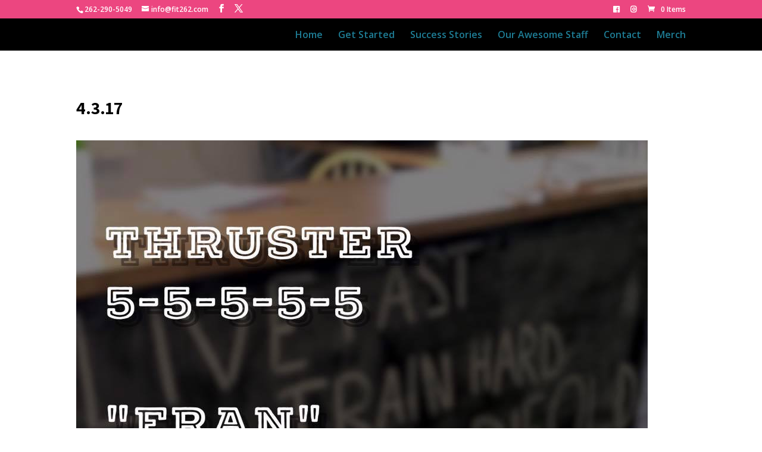

--- FILE ---
content_type: text/css
request_url: https://fit262.com/wp-content/uploads/forminator/73371_cee03179c77f28d9c7e895c3a7c66804/css/style-73371.css?ver=1682868526
body_size: 3202
content:
#forminator-module-73371:not(.select2-dropdown) {
		padding-top: 0;
		padding-right: 0;
		padding-bottom: 0;
		padding-left: 0;
	}


	#forminator-module-73371 {
		border-width: 0;
		border-style: none;
		border-radius: 0;
		-moz-border-radius: 0;
		-webkit-border-radius: 0;
	}


	#forminator-module-73371 {
		border-color: rgba(0,0,0,0);
		background-color: rgba(0,0,0,0);
	}


#forminator-module-73371 .forminator-pagination-footer .forminator-button-paypal {
			flex: 1;
	}
#forminator-module-73371 .forminator-button-paypal > .paypal-buttons {
		}
	.forminator-ui#forminator-module-73371.forminator-design--default .forminator-response-message,
	.forminator-ui#forminator-module-73371.forminator-design--default .forminator-response-message p {
		font-size: 15px;
		font-family: inherit;
		font-weight: 400;
	}


	.forminator-ui#forminator-module-73371.forminator-design--default .forminator-response-message.forminator-error {
		background-color: #F9E4E8;
		box-shadow: inset 2px 0 0 0 #E51919;
		-moz-box-shadow: inset 2px 0 0 0 #E51919;
		-webkit-box-shadow: inset 2px 0 0 0 #E51919;
	}

	.forminator-ui#forminator-module-73371.forminator-design--default .forminator-response-message.forminator-error:hover,
	.forminator-ui#forminator-module-73371.forminator-design--default .forminator-response-message.forminator-error:focus,
	.forminator-ui#forminator-module-73371.forminator-design--default .forminator-response-message.forminator-error:active {
		box-shadow: inset 2px 0 0 0 #E51919;
		-moz-box-shadow: inset 2px 0 0 0 #E51919;
		-webkit-box-shadow: inset 2px 0 0 0 #E51919;
	}

	.forminator-ui#forminator-module-73371.forminator-design--default .forminator-response-message.forminator-error,
	.forminator-ui#forminator-module-73371.forminator-design--default .forminator-response-message.forminator-error p {
		color: #333333;
	}


	.forminator-ui#forminator-module-73371.forminator-design--default .forminator-response-message.forminator-success {
		background-color: #BCEEE6;
		box-shadow: inset 2px 0 0 0 #067963;
		-moz-box-shadow: inset 2px 0 0 0 #067963;
		-webkit-box-shadow: inset 2px 0 0 0 #067963;
	}

	.forminator-ui#forminator-module-73371.forminator-design--default .forminator-response-message.forminator-success:hover,
	.forminator-ui#forminator-module-73371.forminator-design--default .forminator-response-message.forminator-success:focus,
	.forminator-ui#forminator-module-73371.forminator-design--default .forminator-response-message.forminator-success:active {
		box-shadow: inset 2px 0 0 0 #067963;
		-moz-box-shadow: inset 2px 0 0 0 #067963;
		-webkit-box-shadow: inset 2px 0 0 0 #067963;
	}

	.forminator-ui#forminator-module-73371.forminator-design--default .forminator-response-message.forminator-success,
	.forminator-ui#forminator-module-73371.forminator-design--default .forminator-response-message.forminator-success p {
		color: #333333;
	}


	.forminator-ui#forminator-module-73371.forminator-design--default .forminator-response-message.forminator-loading {
		background-color: #F8F8F8;
	}

	.forminator-ui#forminator-module-73371.forminator-design--default .forminator-response-message.forminator-loading,
	.forminator-ui#forminator-module-73371.forminator-design--default .forminator-response-message.forminator-loading p {
		color: #666666;
	}


	.forminator-ui#forminator-module-73371.forminator-design--default .forminator-title {
		font-size: 45px;
		font-family: inherit;
		font-weight: 400;
		text-align: left;
	}

	.forminator-ui#forminator-module-73371.forminator-design--default .forminator-subtitle {
		font-size: 18px;
		font-family: inherit;
		font-weight: 400;
		text-align: left;
	}


	.forminator-ui#forminator-module-73371.forminator-design--default .forminator-title {
		color: #333333;
	}

	.forminator-ui#forminator-module-73371.forminator-design--default .forminator-subtitle {
		color: #333333;
	}


	.forminator-ui#forminator-module-73371.forminator-design--default .forminator-label {
		font-size: 12px;
		font-family: inherit;
		font-weight: 700;
	}


	.forminator-ui#forminator-module-73371.forminator-design--default .forminator-label {
		color: #777771;
	}


	.forminator-ui#forminator-module-73371.forminator-design--default .forminator-description-password {
		display: block;
	}

	.forminator-ui#forminator-module-73371.forminator-design--default .forminator-description,
	.forminator-ui#forminator-module-73371.forminator-design--default .forminator-description p {
		font-size: 12px;
		font-family: inherit;
		font-weight: 400;
	}

	.forminator-ui#forminator-module-73371.forminator-design--default .forminator-description a,
	.forminator-ui#forminator-module-73371.forminator-design--default .forminator-description a:hover,
	.forminator-ui#forminator-module-73371.forminator-design--default .forminator-description a:focus,
	.forminator-ui#forminator-module-73371.forminator-design--default .forminator-description a:active {
		box-shadow: none;
		text-decoration: none;
	}

	.forminator-ui#forminator-module-73371.forminator-design--default .forminator-description p {
		margin: 0;
		padding: 0;
		border: 0;
	}


	.forminator-ui#forminator-module-73371.forminator-design--default .forminator-description,
	.forminator-ui#forminator-module-73371.forminator-design--default .forminator-description p {
		color: #777771;
	}

	.forminator-ui#forminator-module-73371.forminator-design--default .forminator-description a {
		color: #097BAA;
	}

	.forminator-ui#forminator-module-73371.forminator-design--default .forminator-description a:hover {
		color: #086A91;
	}

	.forminator-ui#forminator-module-73371.forminator-design--default .forminator-description a:active {
		color: #086A91;
	}


	.forminator-ui#forminator-module-73371.forminator-design--default .forminator-error-message {
		font-size: 12px;
		font-family: inherit;
		font-weight: 500;
	}


	.forminator-ui#forminator-module-73371.forminator-design--default .forminator-error-message {
		background-color: #F9E4E8;
		color: #333333;
	}


	.forminator-ui#forminator-module-73371.forminator-design--default .forminator-input,
	.forminator-ui#forminator-module-73371.forminator-design--default .forminator-input input,
	.forminator-ui#forminator-module-73371.forminator-design--default .forminator-iti-input .iti__selected-dial-code {
		font-size: 16px;
		font-family: inherit;
		font-weight: 400;
	}


	.forminator-ui#forminator-module-73371.forminator-design--default .forminator-input,
	.forminator-ui#forminator-module-73371.forminator-design--default .forminator-input:hover,
	.forminator-ui#forminator-module-73371.forminator-design--default .forminator-input:focus,
	.forminator-ui#forminator-module-73371.forminator-design--default .forminator-input:active {
		border-color: #777771;
		background-color: #EDEDED;
		color: #000000;
	}

	
	.forminator-ui#forminator-module-73371.forminator-design--default .forminator-input:disabled,
	.forminator-ui#forminator-module-73371.forminator-design--default .forminator-calculation:disabled {
		-webkit-text-fill-color: #000000;
		opacity: 1;
	}

	.forminator-ui#forminator-module-73371.forminator-design--default .forminator-input input,
	.forminator-ui#forminator-module-73371.forminator-design--default .forminator-input input:hover,
	.forminator-ui#forminator-module-73371.forminator-design--default .forminator-input input:focus,
	.forminator-ui#forminator-module-73371.forminator-design--default .forminator-input input:active,
	.forminator-ui#forminator-module-73371.forminator-design--default .forminator-iti-input .iti__selected-dial-code,
	.forminator-ui#forminator-module-73371.forminator-design--default .forminator-iti-input:hover .iti__selected-dial-code,
	.forminator-ui#forminator-module-73371.forminator-design--default .forminator-iti-input:active .iti__selected-dial-code,
	.forminator-ui#forminator-module-73371.forminator-design--default .forminator-iti-input:focus-within .iti__selected-dial-code {
		color: #000000;
	}

	.forminator-ui#forminator-module-73371.forminator-design--default .forminator-input::placeholder {
		color: #888888;
	}

	.forminator-ui#forminator-module-73371.forminator-design--default .forminator-input:-moz-placeholder {
		color: #888888;
	}

	.forminator-ui#forminator-module-73371.forminator-design--default .forminator-input::-moz-placeholder {
		color: #888888;
	}

	.forminator-ui#forminator-module-73371.forminator-design--default .forminator-input:-ms-input-placeholder {
		color: #888888;
	}

	.forminator-ui#forminator-module-73371.forminator-design--default .forminator-input::-webkit-input-placeholder {
		color: #888888;
	}

	.forminator-ui#forminator-module-73371.forminator-design--default .forminator-is_hover .forminator-input {
		border-color: #097BAA;
		background-color: #E6E6E6;
	}

	.forminator-ui#forminator-module-73371.forminator-design--default .forminator-is_active .forminator-input {
		border-color: #097BAA;
		background-color: #E6E6E6;
	}

	.forminator-ui#forminator-module-73371.forminator-design--default .forminator-has_error .forminator-input {
		border-color: #E51919;
	}

	.forminator-ui#forminator-module-73371.forminator-design--default .forminator-input-with-icon [class*="forminator-icon-"] {
		color: #777771;
	}

	.forminator-ui#forminator-module-73371.forminator-design--default .forminator-is_active .forminator-input-with-icon [class*="forminator-icon-"] {
		color: #097BAA;
	}


	.forminator-ui#forminator-module-73371.forminator-design--default .forminator-suffix {
		font-size: 16px;
		font-family: inherit;
		font-weight: 500;
	}


	.forminator-ui#forminator-module-73371.forminator-design--default .forminator-suffix {
		color: #000000;
	}


	.forminator-ui#forminator-module-73371.forminator-design--default .forminator-prefix {
		font-size: 16px;
		font-family: inherit;
		font-weight: 500;
	}


	.forminator-ui#forminator-module-73371.forminator-design--default .forminator-prefix {
		color: #000000;
	}


	.forminator-ui#forminator-module-73371.forminator-design--default .forminator-textarea {
		font-size: 16px;
		font-family: inherit;
		font-weight: 400;
	}


	.forminator-ui#forminator-module-73371.forminator-design--default .forminator-textarea,
	.forminator-ui#forminator-module-73371.forminator-design--default .forminator-textarea:hover,
	.forminator-ui#forminator-module-73371.forminator-design--default .forminator-textarea:focus,
	.forminator-ui#forminator-module-73371.forminator-design--default .forminator-textarea:active {
		border-color: #777771;
		background-color: #EDEDED;
		color: #000000;
	}

	
	.forminator-ui#forminator-module-73371.forminator-design--default .forminator-is_hover .forminator-textarea {
		border-color: #097BAA;
		background-color: #E6E6E6;
	}

	.forminator-ui#forminator-module-73371.forminator-design--default .forminator-is_active .forminator-textarea {
		border-color: #097BAA;
		background-color: #E6E6E6;
	}

	.forminator-ui#forminator-module-73371.forminator-design--default .forminator-has_error .forminator-textarea {
		border-color: #E51919;
	}

	.forminator-ui#forminator-module-73371.forminator-design--default .forminator-textarea::placeholder {
		color: #888888;
	}

	.forminator-ui#forminator-module-73371.forminator-design--default .forminator-textarea:-moz-placeholder {
		color: #888888;
	}

	.forminator-ui#forminator-module-73371.forminator-design--default .forminator-textarea::-moz-placeholder {
		color: #888888;
	}

	.forminator-ui#forminator-module-73371.forminator-design--default .forminator-textarea:-ms-input-placeholder {
		color: #888888;
	}

	.forminator-ui#forminator-module-73371.forminator-design--default .forminator-textarea::-webkit-input-placeholder {
		color: #888888;
	}


	.forminator-ui#forminator-module-73371.forminator-design--default .forminator-radio {
		font-size: 14px;
		font-family: inherit;
		font-weight: 400;
	}


			.forminator-ui#forminator-module-73371.forminator-design--default .forminator-radio {
			color: #000000;
		}
	
	.forminator-ui#forminator-module-73371.forminator-design--default .forminator-radio .forminator-radio-bullet,
	.forminator-ui#forminator-module-73371.forminator-design--default .forminator-radio .forminator-radio-image {
		border-color: #777771;
		background-color: #EDEDED;
	}

	
	
	.forminator-ui#forminator-module-73371.forminator-design--default .forminator-radio .forminator-radio-bullet:before {
		background-color: #097BAA;
	}

	.forminator-ui#forminator-module-73371.forminator-design--default .forminator-radio input:checked + .forminator-radio-bullet {
		border-color: #097BAA;
		background-color: #EDEDED;
	}

	.forminator-ui#forminator-module-73371.forminator-design--default .forminator-radio:hover .forminator-radio-image,
	.forminator-ui#forminator-module-73371.forminator-design--default .forminator-radio input:checked ~ .forminator-radio-image {
		border-color: #097BAA;
		background-color: #E1F6FF;
	}

	.forminator-ui#forminator-module-73371.forminator-design--default .forminator-has_error .forminator-radio .forminator-radio-bullet {
		border-color: #E51919;
	}


	.forminator-ui#forminator-module-73371.forminator-design--default .forminator-checkbox,
	.forminator-ui#forminator-module-73371.forminator-design--default .forminator-checkbox__label,
	.forminator-ui#forminator-module-73371.forminator-design--default .forminator-checkbox__label p {
		font-size: 14px;
		font-family: inherit;
		font-weight: 400;
	}


			.forminator-ui#forminator-module-73371.forminator-design--default .forminator-checkbox,
		.forminator-ui#forminator-module-73371.forminator-design--default .forminator-checkbox__label,
		.forminator-ui#forminator-module-73371.forminator-design--default .forminator-checkbox__label p,
		.forminator-select-dropdown-container--open .forminator-custom-form-73371.forminator-dropdown--default .forminator-checkbox {
			color: #000000;
		}
	
	.forminator-ui#forminator-module-73371.forminator-design--default .forminator-checkbox .forminator-checkbox-box,
	.forminator-select-dropdown-container--open .forminator-custom-form-73371.forminator-dropdown--default .forminator-checkbox .forminator-checkbox-box {
		border-color: #777771;
		background-color: #EDEDED;
		color: #097BAA;
	}

	
	
	.forminator-ui#forminator-module-73371.forminator-design--default .forminator-checkbox .forminator-checkbox-image {
		border-color: #777771;
		background-color: #EDEDED;
	}

	.forminator-ui#forminator-module-73371.forminator-design--default .forminator-checkbox input:checked + .forminator-checkbox-box,
	.forminator-select-dropdown-container--open .forminator-custom-form-73371.forminator-dropdown--default .forminator-checkbox input:checked + .forminator-checkbox-box {
		border-color: #097BAA;
		background-color: #EDEDED;
	}

	.forminator-ui#forminator-module-73371.forminator-design--default .forminator-checkbox:hover .forminator-checkbox-image,
	.forminator-ui#forminator-module-73371.forminator-design--default .forminator-checkbox input:checked ~ .forminator-checkbox-image {
		border-color: #097BAA;
		background-color: #E1F6FF;
	}

	.forminator-ui#forminator-module-73371.forminator-design--default .forminator-has_error .forminator-checkbox .forminator-checkbox-box,
	.forminator-select-dropdown-container--open .forminator-custom-form-73371.forminator-dropdown--default .forminator-has_error .forminator-checkbox .forminator-checkbox-box {
		border-color: #E51919;
	}

	@media screen and ( max-width: 782px ) {
		.forminator-ui#forminator-module-73371.forminator-design--default .forminator-checkbox:hover .forminator-checkbox-image {
			border-color: #777771;
			background-color: #EDEDED;
		}
	}


			.forminator-ui#forminator-module-73371.forminator-design--default .forminator-consent,
		.forminator-ui#forminator-module-73371.forminator-design--default .forminator-consent__label,
		.forminator-ui#forminator-module-73371.forminator-design--default .forminator-consent__label p {
			color: #000000;
		}

		
			
	.forminator-ui#forminator-module-73371.forminator-design--default .forminator-consent .forminator-checkbox-box {
		border-color: #777771;
		background-color: #EDEDED;
		color: #097BAA;
	}

	.forminator-ui#forminator-module-73371.forminator-design--default .forminator-consent input:checked + .forminator-checkbox-box {
		border-color: #097BAA;
		background-color: #EDEDED;
	}

	.forminator-ui#forminator-module-73371.forminator-design--default .forminator-has_error .forminator-consent .forminator-checkbox-box {
		border-color: #E51919;
	}


	.forminator-ui#forminator-module-73371.forminator-design--default select.forminator-select2 + .forminator-select .selection .select2-selection--single[role="combobox"] .select2-selection__rendered {
		font-size: 16px;
		line-height: 22px;
		font-weight: 400;
	}


	.forminator-ui#forminator-module-73371.forminator-design--default .forminator-select2 + .forminator-select .selection .select2-selection--single[role="combobox"] {
		border-color: #777771;
		background-color: #EDEDED;
	}

	
	.forminator-ui#forminator-module-73371.forminator-design--default .forminator-select2 + .forminator-select .selection .select2-selection--single[role="combobox"] .select2-selection__rendered {
		color: #000000;
	}

	.forminator-ui#forminator-module-73371.forminator-design--default .forminator-select2 + .forminator-select .selection .select2-selection--single[role="combobox"] .select2-selection__arrow {
		color: #777771;
	}

	.forminator-ui#forminator-module-73371.forminator-design--default .forminator-select2 + .forminator-select .selection .select2-selection--single[role="combobox"]:hover {
		border-color: #097BAA;
		background-color: #E6E6E6;
	}

	.forminator-ui#forminator-module-73371.forminator-design--default .forminator-select2 + .forminator-select .selection .select2-selection--single[role="combobox"]:hover .select2-selection__rendered {
		color: #000000;
	}

	.forminator-ui#forminator-module-73371.forminator-design--default .forminator-select2 + .forminator-select .selection .select2-selection--single[role="combobox"]:hover .select2-selection__arrow {
		color: #097BAA;
	}

	.forminator-ui#forminator-module-73371.forminator-design--default .forminator-select2 + .forminator-select .selection .select2-selection--single[role="combobox"]:focus,
	.forminator-ui#forminator-module-73371.forminator-design--default .forminator-select2 + .forminator-select.select2-container--open .selection .select2-selection--single[role="combobox"] {
		border-color: #097BAA;
		background-color: #E6E6E6;
	}

	.forminator-ui#forminator-module-73371.forminator-design--default .forminator-select2 + .forminator-select .selection .select2-selection--single[role="combobox"]:focus .select2-selection__rendered,
	.forminator-ui#forminator-module-73371.forminator-design--default .forminator-select2 + .forminator-select.select2-container--open .selection .select2-selection--single[role="combobox"] .select2-selection__rendered {
		color: #000000;
	}

	.forminator-ui#forminator-module-73371.forminator-design--default .forminator-select2 + .forminator-select .selection .select2-selection--single[role="combobox"]:focus .select2-selection__arrow,
	.forminator-ui#forminator-module-73371.forminator-design--default .forminator-select2 + .forminator-select.select2-container--open .selection .select2-selection--single[role="combobox"] .select2-selection__arrow {
		color: #097BAA;
	}

	.forminator-ui#forminator-module-73371.forminator-design--default .forminator-field.forminator-has_error .forminator-select2 + .forminator-select .selection .select2-selection--single[role="combobox"] {
		border-color: #E51919;
	}


	.forminator-select-dropdown-container--open .forminator-custom-form-73371.forminator-dropdown--default .select2-search input,
	.forminator-select-dropdown-container--open .forminator-dropdown--multiple.forminator-custom-form-73371.forminator-dropdown--default .select2-search input {
		font-size: 16px;
		font-weight: 400;
	}

	.forminator-select-dropdown-container--open .forminator-custom-form-73371.forminator-dropdown--default .select2-results .select2-results__options .select2-results__option,
	.forminator-select-dropdown-container--open .forminator-dropdown--multiple.forminator-custom-form-73371.forminator-dropdown--default .select2-results .select2-results__options .select2-results__option span {
		font-size: 16px;
		font-weight: 400;
	}


	.forminator-select-dropdown-container--open .forminator-custom-form-73371.forminator-dropdown--default {
		border-color: #097BAA;
		background-color: #E6E6E6;
	}

	.forminator-select-dropdown-container--open .forminator-custom-form-73371.forminator-dropdown--default .select2-results .select2-results__options .select2-results__option,
	.forminator-select-dropdown-container--open .forminator-custom-form-73371.forminator-dropdown--default .select2-results .select2-results__options .select2-results__option span:not(.forminator-checkbox-box) {
		color: #777771;
	}

	.forminator-select-dropdown-container--open .forminator-custom-form-73371.forminator-dropdown--default .select2-results .select2-results__options .select2-results__option:not(.select2-results__option--selected).select2-results__option--highlighted,
	.forminator-select-dropdown-container--open .forminator-custom-form-73371.forminator-dropdown--default .select2-results .select2-results__options .select2-results__option:not(.select2-results__option--selected).select2-results__option--highlighted span:not(.forminator-checkbox-box) {
		background-color: #DDDDDD;
		color: #000000;
	}

	
	.forminator-select-dropdown-container--open .forminator-custom-form-73371.forminator-dropdown--default .select2-results .select2-results__options .select2-results__option.select2-results__option--selected,
	.forminator-select-dropdown-container--open .forminator-custom-form-73371.forminator-dropdown--default .select2-results .select2-results__options .select2-results__option.select2-results__option--selected span:not(.forminator-checkbox-box) {
		background-color: #097BAA;
		color: #FFFFFF;
	}

			.forminator-select-dropdown-container--open .forminator-custom-form-73371.forminator-dropdown--default .select2-search input,
		.forminator-select-dropdown-container--open .forminator-custom-form-73371.forminator-dropdown--default .select2-search input:focus,
		.forminator-select-dropdown-container--open .forminator-custom-form-73371.forminator-dropdown--default .select2-search input:hover {
			border-color: #097BAA;
			background-color: #FFFFFF;
			color: #000000;
		}

			

	.forminator-ui#forminator-module-73371.forminator-design--default .forminator-multiselect .forminator-option {
		font-size: 16px;
		font-family: inherit;
		font-weight: 400;
	}

	.forminator-ui#forminator-module-73371.forminator-design--default .forminator-select2-selections > li {
		font-size: 12px;
		font-family: inherit;
		font-weight: 500;
	}



	.forminator-ui#forminator-module-73371.forminator-design--default select.forminator-select2 + .forminator-select .selection .select2-selection--multiple[role="combobox"] .select2-selection__placeholder {
		font-size: 16px;
		line-height: 22px;
		font-weight: 400;
	}


	.forminator-ui#forminator-module-73371.forminator-design--default .forminator-multiselect {
		border-color: #777771;
		background-color: #E6E6E6;
	}

	.forminator-ui#forminator-module-73371.forminator-design--default .forminator-has_error .forminator-multiselect {
		border-color: #E51919;
	}

	.forminator-ui#forminator-module-73371.forminator-design--default .forminator-multiselect .forminator-option {
		color: #777771;
	}

	.forminator-ui#forminator-module-73371.forminator-design--default .forminator-multiselect .forminator-option:hover,
	.forminator-ui#forminator-module-73371.forminator-design--default .forminator-multiselect .forminator-option:focus-within {
		background-color: #DDDDDD;
		color: #000000;
	}

	
	.forminator-ui#forminator-module-73371.forminator-design--default .forminator-multiselect .forminator-option.forminator-is_checked {
		background-color: #097BAA;
		color: #FFFFFF;
	}

	.forminator-ui#forminator-module-73371.forminator-design--default .forminator-select2-selections > li {
		background-color: #888888;
		color: #FFFFFF;
	}

	.forminator-ui#forminator-module-73371.forminator-design--default .forminator-select2-selections > li > button {
		color: #FFFFFF;
	}




	.forminator-ui#forminator-module-73371.forminator-design--default .forminator-select2 + .forminator-select .selection .select2-selection--multiple[role="combobox"] {
		border-color: #777771;
		background-color: #EDEDED;
	}

	.forminator-ui#forminator-module-73371.forminator-design--default .forminator-select2 + .forminator-select .selection .select2-selection--multiple[role="combobox"] .select2-selection__rendered {
		color: #000000;
	}

	.forminator-ui#forminator-module-73371.forminator-design--default .forminator-select2 + .forminator-select .selection .select2-selection--multiple[role="combobox"] .select2-selection__arrow {
		color: #777771;
	}

	.forminator-ui#forminator-module-73371.forminator-design--default .forminator-select2 + .forminator-select .selection .select2-selection--multiple[role="combobox"]:hover {
		border-color: #097BAA;
		background-color: #E6E6E6;
	}

	
	.forminator-ui#forminator-module-73371.forminator-design--default .forminator-select2 + .forminator-select .selection .select2-selection--multiple[role="combobox"]:hover .select2-selection__rendered {
		color: #000000;
	}

	.forminator-ui#forminator-module-73371.forminator-design--default .forminator-select2 + .forminator-select .selection .select2-selection--multiple[role="combobox"]:hover .select2-selection__arrow {
		color: #097BAA;
	}

	.forminator-ui#forminator-module-73371.forminator-design--default .forminator-select2 + .forminator-select .selection .select2-selection--multiple[role="combobox"]:focus,
	.forminator-ui#forminator-module-73371.forminator-design--default .forminator-select2 + .forminator-select.select2-container--open .selection .select2-selection--multiple[role="combobox"] {
		border-color: #097BAA;
		background-color: #E6E6E6;
	}

	.forminator-ui#forminator-module-73371.forminator-design--default .forminator-select2 + .forminator-select .selection .select2-selection--multiple[role="combobox"]:focus .select2-selection__rendered,
	.forminator-ui#forminator-module-73371.forminator-design--default .forminator-select2 + .forminator-select.select2-container--open .selection .select2-selection--multiple[role="combobox"] .select2-selection__rendered {
		color: #000000;
	}

	.forminator-ui#forminator-module-73371.forminator-design--default .forminator-select2 + .forminator-select .selection .select2-selection--multiple[role="combobox"]:focus .select2-selection__arrow,
	.forminator-ui#forminator-module-73371.forminator-design--default .forminator-select2 + .forminator-select.select2-container--open .selection .select2-selection--multiple[role="combobox"] .select2-selection__arrow {
		color: #097BAA;
	}

	.forminator-ui#forminator-module-73371.forminator-design--default .forminator-field.forminator-has_error .forminator-select2 + .forminator-select .selection .select2-selection--multiple[role="combobox"] {
		border-color: #E51919;
	}


	.forminator-custom-form-73371.forminator-calendar--default {
		font-family: inherit;
	}


	.forminator-custom-form-73371.forminator-calendar--default:before {
		border-color: #097BAA;
		background-color: #E6E6E6;
	}

	.forminator-custom-form-73371.forminator-calendar--default .ui-datepicker-header .ui-corner-all {
		background-color: #097BAA;
		color: #FFFFFF;
	}

	.forminator-custom-form-73371.forminator-calendar--default .ui-datepicker-header .ui-datepicker-title select {
		border-color: #BBBBBB;
		background-color: #FFFFFF;
		color: #777771;
	}

	.forminator-custom-form-73371.forminator-calendar--default .ui-datepicker-calendar thead th {
		color: #333333;
	}

	.forminator-custom-form-73371.forminator-calendar--default .ui-datepicker-calendar tbody td a.ui-state-default,
	.forminator-custom-form-73371.forminator-calendar--default .ui-datepicker-calendar tbody td.ui-state-disabled span {
		border-color: #E6E6E6;
		background-color: #E6E6E6;
		color: #777771;
	}

	.forminator-custom-form-73371.forminator-calendar--default .ui-datepicker-calendar tbody td a.ui-state-default:hover,
	.forminator-custom-form-73371.forminator-calendar--default .ui-datepicker-calendar tbody td a.ui-state-default.ui-state-hover {
		border-color: #DDDDDD;
		background-color: #DDDDDD;
		color: #777771;
	}

	
	.forminator-custom-form-73371.forminator-calendar--default .ui-datepicker-calendar tbody td a.ui-state-default:active,
	.forminator-custom-form-73371.forminator-calendar--default .ui-datepicker-calendar tbody td a.ui-state-default.ui-state-active {
		border-color: #097BAA;
		background-color: #097BAA;
		color: #FFFFFF;
	}

	.forminator-custom-form-73371.forminator-calendar--default .ui-datepicker-calendar tbody td a.ui-state-default.ui-state-highlight {
		border-color: #097BAA;
		background-color: #C8DEE7;
		color: #097BAA;
	}

	.forminator-custom-form-73371.forminator-calendar--default .ui-datepicker-calendar tbody td a.ui-state-default.ui-state-highlight:active,
	.forminator-custom-form-73371.forminator-calendar--default .ui-datepicker-calendar tbody td a.ui-state-default.ui-state-highlight.ui-state-active {
		border-color: #097BAA;
		background-color: #097BAA;
		color: #FFFFFF;
	}


	.forminator-ui#forminator-module-73371.forminator-design--default .forminator-button-upload {
		font-size: 14px;
		font-family: inherit;
		font-weight: 500;
	}

	.forminator-ui#forminator-module-73371.forminator-design--default .forminator-file-upload > span {
		font-size: 12px;
		font-family: inherit;
		font-weight: 500;
	}


	.forminator-ui#forminator-module-73371.forminator-design--default .forminator-button-upload {
		background-color: #067963;
		color: #FFFFFF;
	}

	.forminator-ui#forminator-module-73371.forminator-design--default .forminator-button-upload:hover {
		background-color: #05614F;
		color: #FFFFFF;
	}

	.forminator-ui#forminator-module-73371.forminator-design--default .forminator-button-upload:focus,
	.forminator-ui#forminator-module-73371.forminator-design--default .forminator-button-upload:active {
		background-color: #05614F;
		color: #FFFFFF;
	}

	
	
	.forminator-ui#forminator-module-73371.forminator-design--default .forminator-file-upload > span {
		color: #777771;
	}

	.forminator-ui#forminator-module-73371.forminator-design--default .forminator-button-delete {
		background-color: rgba(0,0,0,0);
	}

	.forminator-ui#forminator-module-73371.forminator-design--default .forminator-button-delete:hover {
		background-color: #F9E4E8;
	}

	.forminator-ui#forminator-module-73371.forminator-design--default .forminator-button-delete:focus,
	.forminator-ui#forminator-module-73371.forminator-design--default .forminator-button-delete:active {
		background-color: #F9E4E8;
	}

	.forminator-ui#forminator-module-73371.forminator-design--default .forminator-button-delete [class*="forminator-icon-"] {
		color: #E51919;
	}

	.forminator-ui#forminator-module-73371.forminator-design--default .forminator-button-delete:hover [class*="forminator-icon-"] {
		color: #E51919;
	}

	.forminator-ui#forminator-module-73371.forminator-design--default .forminator-button-delete:focus [class*="forminator-icon-"],
	.forminator-ui#forminator-module-73371.forminator-design--default .forminator-button-delete:active [class*="forminator-icon-"] {
		color: #E51919;
	}


	/*
	====================
	MU Panel Font Styles
	====================
	*/

	/* STATE: Default */

	.forminator-ui#forminator-module-73371.forminator-design--default .forminator-multi-upload .forminator-multi-upload-message p {
		font-size: 13px;
		line-height: 1.7;
		font-weight: 400;
	}

	.forminator-ui#forminator-module-73371.forminator-design--default .forminator-multi-upload .forminator-multi-upload-message p a,
	.forminator-ui#forminator-module-73371.forminator-design--default .forminator-multi-upload .forminator-multi-upload-message p a:visited,
	.forminator-ui#forminator-module-73371.forminator-design--default .forminator-multi-upload .forminator-multi-upload-message p a:hover,
	.forminator-ui#forminator-module-73371.forminator-design--default .forminator-multi-upload .forminator-multi-upload-message p a:focus {
		font-weight: 700;
		text-decoration: underline;
	}

	/*
	====================
	MU File Font Styles
	====================
	*/

	/* STATE: Default */

	.forminator-ui#forminator-module-73371.forminator-design--default .forminator-uploaded-file .forminator-uploaded-file--title {
		font-size: 13px;
		line-height: 1.3;
		font-weight: 700;
	}

	.forminator-ui#forminator-module-73371.forminator-design--default .forminator-uploaded-file .forminator-uploaded-file--size {
		font-size: 12px;
		line-height: 1.4em;
		font-weight: 700;
	}


	/*
	====================
	MU Panel Color Styles
	====================
	*/

	/* STATE: Default */

	.forminator-ui#forminator-module-73371.forminator-design--default .forminator-multi-upload {
		cursor: pointer;
		border-color: #777771;
		background-color: #EDEDED;
		color: #777771;
	}

	.forminator-ui#forminator-module-73371.forminator-design--default .forminator-multi-upload .forminator-multi-upload-message p {
		color: #666666;
	}

	.forminator-ui#forminator-module-73371.forminator-design--default .forminator-multi-upload .forminator-multi-upload-message p a,
	.forminator-ui#forminator-module-73371.forminator-design--default .forminator-multi-upload .forminator-multi-upload-message p a:visited,
	.forminator-ui#forminator-module-73371.forminator-design--default .forminator-multi-upload .forminator-multi-upload-message p a:hover,
	.forminator-ui#forminator-module-73371.forminator-design--default .forminator-multi-upload .forminator-multi-upload-message p a:focus {
		color: #097BAA;
	}

	/* STATE: Hover */

	.forminator-ui#forminator-module-73371.forminator-design--default .forminator-multi-upload:hover {
		border-color: #097BAA;
		background-color: #E6E6E6;
		color: #777771;
	}

	/* STATE: Focus */

	
	
	/* STATE: Drag Over */

	.forminator-ui#forminator-module-73371.forminator-design--default .forminator-multi-upload.forminator-dragover {
		border-color: #097BAA;
		background-color: #E1F6FF;
		color: #097BAA;
	}

	/* STATE: Error */

	.forminator-ui#forminator-module-73371.forminator-design--default .forminator-has_error .forminator-multi-upload {
		border-color: #E51919;
		background-color: #EDEDED;
		color: #777771;
	}

	/*
	====================
	MU File Color Styles
	====================
	*/

	/* STATE: Default */

	.forminator-ui#forminator-module-73371.forminator-design--default .forminator-uploaded-file .forminator-uploaded-file--preview {
		border-color: #777771;
		background-color: #FFFFFF;
	}

	.forminator-ui#forminator-module-73371.forminator-design--default .forminator-uploaded-file .forminator-uploaded-file--preview [class*="forminator-icon-"] {
		color: #777771;
	}

	.forminator-ui#forminator-module-73371.forminator-design--default .forminator-uploaded-file .forminator-uploaded-file--title {
		color: #333333;
	}

	.forminator-ui#forminator-module-73371.forminator-design--default .forminator-uploaded-file .forminator-uploaded-file--size {
		color: #888888;
	}

	.forminator-ui#forminator-module-73371.forminator-design--default .forminator-uploaded-file .forminator-uploaded-file--size [class*="forminator-icon-"] {
		color: #888888;
	}

	/* Error */

	.forminator-ui#forminator-module-73371.forminator-design--default .forminator-uploaded-file.forminator-has_error .forminator-uploaded-file--image,
	.forminator-ui#forminator-module-73371.forminator-design--default .forminator-uploaded-file.forminator-has_error .forminator-uploaded-file--preview {
		border-color: #E51919;
		background-color: #FFFFFF;
	}

	.forminator-ui#forminator-module-73371.forminator-design--default .forminator-uploaded-file.forminator-has_error .forminator-uploaded-file--preview [class*="forminator-icon-"] {
		color: #777771;
	}

	.forminator-ui#forminator-module-73371.forminator-design--default .forminator-uploaded-file.forminator-has_error .forminator-uploaded-file--size [class*="forminator-icon-"] {
		color: #E51919;
	}


	/*
	====================
	Signature Font Styles
	====================
	*/

	/* STATE: Default */

	.forminator-ui#forminator-module-73371.forminator-design--default .forminator-signature .forminator-signature--placeholder {
		font-size: 16px;
		font-weight: 400;
	}


	/*
	====================
	Signature Colors
	====================
	*/

	/* STATE: Default */

	.forminator-ui#forminator-module-73371.forminator-design--default .forminator-signature {
		border-color: #777771;
		background-color: #EDEDED !important;
	}

			.forminator-ui#forminator-module-73371.forminator-design--default .forminator-signature .forminator-signature--placeholder {
			color: #888888;
		}
	
	/* STATE: Hover */

	.forminator-ui#forminator-module-73371.forminator-design--default .forminator-field-signature.forminator-is_hover .forminator-signature {
		border-color: #097BAA;
		background-color: #E6E6E6 !important;
	}

	/* STATE: Error */

	.forminator-ui#forminator-module-73371.forminator-design--default .forminator-field-signature.forminator-has_error .forminator-signature {
		border-color: #E51919;
	}


	.forminator-ui#forminator-module-73371.forminator-design--default .forminator-button-submit {
		font-size: 14px;
		font-family: inherit;
		font-weight: 500;
	}


	.forminator-ui#forminator-module-73371.forminator-design--default .forminator-button-submit {
		background-color: #097BAA;
		color: #FFFFFF;
	}

	.forminator-ui#forminator-module-73371.forminator-design--default .forminator-button-submit:hover {
		background-color: #086A91;
		color: #FFFFFF;
	}

	.forminator-ui#forminator-module-73371.forminator-design--default .forminator-button-submit:focus,
	.forminator-ui#forminator-module-73371.forminator-design--default .forminator-button-submit:active {
		background-color: #086A91;
		color: #FFFFFF;
	}

	

	.forminator-ui#forminator-module-73371.forminator-design--default .forminator-pagination-steps .forminator-step .forminator-step-label {
		font-size: 12px;
		font-family: inherit;
		font-weight: 500;
	}


	.forminator-ui#forminator-module-73371.forminator-design--default .forminator-pagination-steps .forminator-break {
		background-color: #777771;
	}

	.forminator-ui#forminator-module-73371.forminator-design--default .forminator-pagination-steps .forminator-break:before {
		background-color: #097BAA;
	}

	
	.forminator-ui#forminator-module-73371.forminator-design--default .forminator-pagination-steps .forminator-step .forminator-step-label {
		color: #097BAA;
	}

	.forminator-ui#forminator-module-73371.forminator-design--default .forminator-pagination-steps .forminator-step .forminator-step-dot {
		border-color: #777771;
		background-color: #097BAA;
	}

	.forminator-ui#forminator-module-73371.forminator-design--default .forminator-pagination-steps .forminator-step.forminator-current ~ .forminator-step .forminator-step-label {
		color: #777771;
	}

	.forminator-ui#forminator-module-73371.forminator-design--default .forminator-pagination-steps .forminator-step.forminator-current ~ .forminator-step .forminator-step-dot {
		border-color: #777771;
		background-color: #777771;
	}


	.forminator-ui#forminator-module-73371.forminator-design--default .forminator-pagination-progress .forminator-progress-label {
		font-size: 12px;
		font-family: inherit;
		font-weight: 500;
	}


			.forminator-ui#forminator-module-73371.forminator-design--default .forminator-pagination-progress .forminator-progress-label {
			color: #777771;
		}
	
	.forminator-ui#forminator-module-73371.forminator-design--default .forminator-pagination-progress .forminator-progress-bar {
		background-color: #E6E6E6;
	}

	.forminator-ui#forminator-module-73371.forminator-design--default .forminator-pagination-progress .forminator-progress-bar span {
		background-color: #097BAA;
	}


	.forminator-ui#forminator-module-73371.forminator-design--default .forminator-button-back {
		font-size: 14px;
		font-family: inherit;
		font-weight: 500;
	}


	.forminator-ui#forminator-module-73371.forminator-design--default .forminator-button-back {
		background-color: #067963;
		color: #FFFFFF;
	}

	.forminator-ui#forminator-module-73371.forminator-design--default .forminator-button-back:hover {
		background-color: #05614F;
		color: #FFFFFF;
	}

	.forminator-ui#forminator-module-73371.forminator-design--default .forminator-button-back:focus,
	.forminator-ui#forminator-module-73371.forminator-design--default .forminator-button-back:active {
		background-color: #05614F;
		color: #FFFFFF;
	}

	

	.forminator-ui#forminator-module-73371.forminator-design--default .forminator-button-next {
		font-size: 14px;
		font-family: inherit;
		font-weight: 500;
	}


	.forminator-ui#forminator-module-73371.forminator-design--default .forminator-button-next {
		background-color: #067963;
		color: #FFFFFF;
	}

	.forminator-ui#forminator-module-73371.forminator-design--default .forminator-button-next:hover {
		background-color: #05614F;
		color: #FFFFFF;
	}

	.forminator-ui#forminator-module-73371.forminator-design--default .forminator-button-next:focus,
	.forminator-ui#forminator-module-73371.forminator-design--default .forminator-button-next:active {
		background-color: #05614F;
		color: #FFFFFF;
	}

	

	.forminator-ui#forminator-module-73371.forminator-design--default .forminator-repeater-field {
		background: rgba(248, 248, 248, 0.5);
		box-shadow: inset 5px 0px 0px rgba(221, 221, 221, 0.5);
	}

	.forminator-ui#forminator-module-73371.forminator-design--default .forminator-repeater-field .forminator-grouped-fields {
		border-bottom: 1px solid rgba(170, 170, 170, 0.5);
	}


.forminator-ui#forminator-module-73371.forminator-design--default .forminator-repeater-field .forminator-grouped-fields:last-child {
	border-bottom: unset;
}    
	.forminator-ui#forminator-module-73371.forminator-design--default .forminator-repeater-action-link,
	.forminator-ui#forminator-module-73371.forminator-design--default .forminator-repeater-action-button {
		font-size: 12px;
		font-family: inherit;
		font-weight: 500;
	}

	.forminator-ui#forminator-module-73371.forminator-design--default .forminator-repeater-action-icon {
		font-size: 18px;
	}


	.forminator-ui#forminator-module-73371.forminator-design--default .forminator-repeater-action-link {
		color: #097BAA;
	}

	.forminator-ui#forminator-module-73371.forminator-design--default .forminator-repeater-action-link:hover,
	.forminator-ui#forminator-module-73371.forminator-design--default .forminator-repeater-action-link:active,
	.forminator-ui#forminator-module-73371.forminator-design--default .forminator-repeater-action-link:focus {
		color: #289DCC;
	}

	

	.forminator-ui#forminator-module-73371.forminator-design--default .forminator-repeater-action-icon {
		color: #888888;
	}

	.forminator-ui#forminator-module-73371.forminator-design--default .forminator-repeater-action-icon:hover,
	.forminator-ui#forminator-module-73371.forminator-design--default .forminator-repeater-action-icon:active {
		color: #666;
	}

	

	.forminator-ui#forminator-module-73371.forminator-design--default .forminator-repeater-action-button {
		background-color: #F8F8F8;
		color: #666666;
		border: 1px solid #AAAAAA;
	}

	.forminator-ui#forminator-module-73371.forminator-design--default .forminator-repeater-action-button:hover {
		background-color: #F1F1F1;
		color: #666666;
		border: 1px solid #AAAAAA;
	}

	
	.forminator-ui#forminator-module-73371.forminator-design--default .forminator-repeater-action-button:active {
		background-color: #EEEEEE;
		color: #333333;
		border: 1px solid #888888;
	}

	.forminator-ui#forminator-module-73371.forminator-design--default .forminator-repeater-action-button:disabled {
		background-color: transparent;
		color: #AAAAAA;
		border: 1px solid rgba(31, 31, 31, 0.12);
	}


	.forminator-ui#forminator-module-73371.forminator-design--default .StripeElement:not(.forminator-stripe-payment-element) {
		padding: 9px;
		border-width: 1px;
		border-style: solid;
		border-color: #777771;
		border-radius: 2px;
		background-color: #EDEDED;
		color: #000000;
		transition: 0.2s ease;
	}
	.forminator-ui#forminator-module-73371.forminator-design--default .StripeElement:not(.forminator-stripe-payment-element):hover {
		border-color: #097BAA;
		background-color: #E6E6E6;
	}

	.forminator-ui#forminator-module-73371.forminator-design--default .StripeElement--focus,
	.forminator-ui#forminator-module-73371.forminator-design--default .StripeElement--focus:hover {
		border-color: #097BAA;
		background-color: #E6E6E6;
	}

	.forminator-ui#forminator-module-73371.forminator-design--default .StripeElement--invalid,
	.forminator-ui#forminator-module-73371.forminator-design--default .StripeElement--invalid:hover,
	.forminator-ui#forminator-module-73371.forminator-design--default .StripeElement--focus.StripeElement--invalid {
		border-color: #E51919;
	}



	.forminator-ui#forminator-module-73371.forminator-design--default .forminator-rating-suffix {
		color: #888;
	}

	.forminator-ui#forminator-module-73371.forminator-design--default .forminator-rating-item [class*=forminator-icon-]:before {
		color: #aaa;
	}

	.forminator-ui#forminator-module-73371.forminator-design--default .forminator-rating-item.forminator-rating-hover [class*=forminator-icon-]:before,
	.forminator-ui#forminator-module-73371.forminator-design--default .forminator-rating-item.forminator-rating-selected [class*=forminator-icon-]:before {
		color: #ff7e41;
	}

	

	.forminator-ui#forminator-module-73371.forminator-design--default .forminator-radio {
		font-size: 15px;
		font-family: inherit;
		font-weight: 400;
	}

	.forminator-ui#forminator-module-73371.forminator-design--default .forminator-slider .forminator-slider-amount {
		font-size: 16px;
		font-family: inherit;
		font-weight: 400;
	}


	.forminator-ui#forminator-module-73371.forminator-design--default .forminator-slider .forminator-slide,
	.forminator-ui#forminator-module-73371.forminator-design--default .forminator-slider .forminator-slide:hover {
		background-color: #EDEDED;
		border-color: #777771;
	}

	.forminator-ui#forminator-module-73371.forminator-design--default .forminator-slider .ui-slider-range,
	.forminator-ui#forminator-module-73371.forminator-design--default .forminator-slider .ui-slider-handle {
		background-color: #097BAA;
	}

	.forminator-ui#forminator-module-73371.forminator-design--default .forminator-slider .forminator-slide:hover .ui-slider-range,
	.forminator-ui#forminator-module-73371.forminator-design--default .forminator-slider .ui-slider-handle:hover,
	.forminator-ui#forminator-module-73371.forminator-design--default .forminator-slider .ui-slider-handle:focus {
		background-color: #086A91;
	}

	
	
	.forminator-ui#forminator-module-73371.forminator-design--default .forminator-slider.forminator-disabled .forminator-slide {
		background-color: #DDD;
		border-color: transparent;
	}

	.forminator-ui#forminator-module-73371.forminator-design--default .forminator-slider.forminator-disabled .ui-slider-range {
		background-color: #DDD;
	}

	.forminator-ui#forminator-module-73371.forminator-design--default .forminator-slider.forminator-disabled .ui-slider-handle {
		background-color: #aaa;
	}

	
	.forminator-ui#forminator-module-73371.forminator-design--default .forminator-slider .forminator-slider-amount {
		color: #333;
	}

	.forminator-ui#forminator-module-73371.forminator-design--default .forminator-slider .forminator-slider-limit,
	.forminator-ui#forminator-module-73371.forminator-design--default .forminator-slider .forminator-slider-labels {
		color: #888;
	}